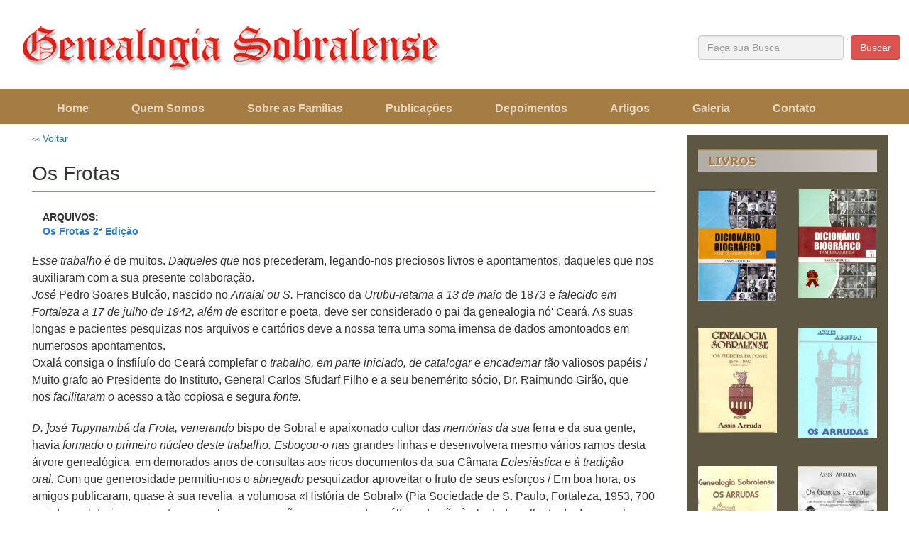

--- FILE ---
content_type: text/html; charset=UTF-8
request_url: https://genealogiasobralense.com.br/ge_familia.php?fam=Os%20Frotas&f987451256987459785452157963=6425807918
body_size: 6774
content:
<!-- CABE�ALHO -->
<!-- ////////////////////////////////////////////////////////////////// -->
<!-- cabecalho -->
<html>
<head>
<title>Genealogia Sobralense - Biografias das famílias do Ceará</title>
<meta http-equiv="Content-Type" content="text/html; charset=iso-8859-1">
    <meta http-equiv="X-UA-Compatible" content="IE=edge">
    <meta name="viewport" content="width=device-width, initial-scale=1">
    <link href="http://www.anistia64-68.org.br/mob_img/logoP.png" rel="icon" />

    <title>Genealogia Sobralense - Famílias de Sobral, Ceará, Brasil</title>

    <link href="mobile_css/bootstrap.min.css" rel="stylesheet">
    <link href="mobile_css/theme.css" rel="stylesheet">
    <link rel="stylesheet" href="mob_css/font-awesome.min.css">
     <!--[if lt IE 9]>
    <script src="https://oss.maxcdn.com/libs/html5shiv/3.7.0/html5shiv.js"></script>
    <script src="https://oss.maxcdn.com/libs/respond.js/1.4.2/respond.min.js"></script>
    <![endif]-->
<link href='http://fonts.googleapis.com/css?family=Open+Sans:400,600,700,800' rel='stylesheet' type='text/css'>
<link href='https://fonts.googleapis.com/css?family=Lobster+Two' rel='stylesheet' type='text/css'>
<style>
body {
font-family:"Open Sans", sans-serif;

}
*{
	margin:0;
	padding:0;
}
#cabecalho {
        width: 100%;
		height:125px;
        margin:0 auto;
        text-align: left;
}
	p {
	font-size:16px;
	font-family:"Open Sans", sans-serif;
	line-height:24px;
 }
 h2 {
	font-size:32px;
	font-family:"Open Sans", sans-serif;
 }
  h3 {
	font-size:28px;
	font-family:"Open Sans", sans-serif;
 }
  h4 {
	font-size:24px;
	font-family:"Open Sans", sans-serif;
 }
.first-slide {
	width:100%;
}
.second-slide {
	width:100%;
}
.third-slide {
	width:100%;
}
</style>
<style type="text/css">
.bs-example{
    	margin: 20px;
    }
.imgclass {
		width:78px;
	}
.naveg {
	font-size:10px;
	}
</style>
<style type="text/css">

/*Configurações Padrões*/
ul.menu, .menu li, .menu a{ margin:0; padding:0; list-style:none; text-decoration:none; z-index:3000}
ul.menu ul{ position:absolute; display:none; box-shadow:3px 3px 2px #333;}

/* Configurações nivel 1*/
ul.menu{ float:left; font-family:'Open Sans', sans-serif; font-size:18px; border-radius:5px; padding:0 5px;}
.menu li{ float:left; width:auto; position:relative;}
.menu li a{ display:block; padding:0 20px; line-height:35px; height:35px; float:left; transition:all 0.1s linear; }

/* Configurações nivel 2*/
.menu li:hover > ul.submenu-1{ display:block; top:35px; left:0; padding:5px; width:300px; border-radius:0 0 5px 5px;   }
.menu ul.submenu-1 a{  width:280px; padding:0 20px; border-radius:5px;  }

/* Configurações nivel 2*/
.menu li:hover > ul.submenu-2{ display:block; top:0; left:195px; padding:5px; width:280px;  border-radius: 0 5px 5px 5px; }
.menu ul.submenu-2 a{  width:280px; padding:0 20px; border-radius:5px; }

/* Configurações nivel 3*/
.menu li:hover > ul.submenu-3{ display:block; top:0; left:195px; padding:5px; width:280px;  border-radius: 0 5px 5px 5px; }
.menu ul.submenu-3 a{  width:250px; padding:0 20px; border-radius:5px; }


/*Configurações de cores*/

/*nivel 1*/
.menu{background:#A47C44; }
.menu a{ color:#E7D4BA; font-weight:bold;}
.menu li:hover > a{ background:#89693D;  color:#E7D4BA; font-weight:bold;}

/*nivel 2*/
.submenu-1{ background:#89693D;}
.submenu-1 a{color:#E7D4BA;}
.submenu-1 li:hover > a{ background:#88550E; }

/*nivel 3*/
.submenu-2{ background:#666;}
.submenu-2 a{color:#fff;}
.submenu-2 li:hover > a{ background:#333; }

/*nivel 3*/
.submenu-3{ background:#333;}
.submenu-3 a{color:#fff;}
.submenu-3 li:hover > a{ background:#000; }
</style>
<style type="text/css">
a.textdesc:link, a.textdesc:visited {
	text-decoration: none;
	color:#000;
	}
a.textdesc:hover {
	text-decoration: none;
	color: #666;
	}
a.textdesc:active {
	text-decoration: none
	}
</style>
<style type="text/css">
        @font-face {
            font-family: 'Glyphicons Halflings';
            src: url('/mob_fonts/glyphicons-halflings-regular.eot');
			src: url('/mob_fonts/glyphicons-halflings-regular.svg');
			src: url('/mob_fonts/glyphicons-halflings-regular.woff');

        }
 </style>
 <link rel="stylesheet"href="//maxcdn.bootstrapcdn.com/font-awesome/4.3.0/css/font-awesome.min.css">

<script language="javascript" type="text/javascript">
function validar() {
var consulta = form1.consulta.value;

if (consulta == "") {
alert('Preencha o campo com uma palavra');
form1.consulta.focus();
return false;
}
}
</script>

<style type="text/css">
img {
	max-width:100%;
}
</style>
<style type="text/css">
	 @keyframes marquee {
    0%   { text-indent: 960px }
    100% { text-indent: -3000px }
	b
}

@-webkit-keyframes marquee {
    0%   { text-indent: 960px }
    100% { text-indent: -5000px }
}

.marquee {
    overflow: hidden;
    white-space: nowrap;
    animation: marquee 60s linear infinite;
    -webkit-animation: marquee 60s linear infinite;
	background-color:#FC6;
	height:25px;
	font-family:Arial, Helvetica, sans-serif;
	font-size:15px;
	letter-spacing:2px;
	color:#000;
}
.marquee:hover {
    -webkit-animation-play-state: paused;
    animation-play-state: paused;
}
#traco {
	font-family:Arial, Helvetica, sans-serif;
	font-size:11px;
	font-weight:normal;
	color:#DDECD9;
}
	</style>
    <link rel="stylesheet" href="ligth2/css/lightbox.css">
    <script src="ligth2/js/jquery-1.11.0.min.js"></script>
	<script src="ligth2/js/lightbox.js"></script>
  <style type="text/css">
  .panel.panel-default{
background-color: transparent;
border: none;
}
  </style>
<style type="text/css">
	.tabela{
	background:#CCC;
	height:220px;
	width:140px;
	border:#666;
	margin: 15px 5px 5px 5px;
	FLOAT: left;
	border-bottom:thin #666;
	border-left:thin #666;
	border-right:thin #666;
	border-top:thin #666;
	}
	.displayed {
	max-width: 100%;
	max-height: 100%;
    position: relative;
    top: 50%;
    transform: translateY(-50%);
    /* etc */
    -webkit-transform: translateY(-50%);
    display: block;
	float:none;
	margin-left: auto;
    margin-right: auto;
	margin-top:auto;
    }
	.centro{
	alignment-adjust:middle;
	alignment-baseline:middle;
	float:none;
	}

	</style>
</head>
<body>
     <!-- cabecalho -->
     <!-- // cabecalho -->
    <div class="visible-xs" style="margin-bottom:20px; text-align:center; background-color:#FFF">
    <div align="center">
    <img src="mob_imagem/logo-genealogiasobralense-mob.png" class="img-responsive" alt="Genealogia Sobralense" />
    <div class="bs-example">
    <nav role="navigation" class="navbar navbar-default">
        <!-- Brand and toggle get grouped for better mobile display -->
        <div class="navbar-header">
            <button type="button" data-target="#navbarCollapse" data-toggle="collapse" class="navbar-toggle">
                <span class="sr-only">Toggle navigation</span>
                <span class="icon-bar"></span>
                <span class="icon-bar"></span>
                <span class="icon-bar"></span>
            </button>
            <a href="#" class="navbar-brand">Navegação <span class="naveg"> <b> >> </b></span> </a>
        </div>
        <!-- Collection of nav links and other content for toggling -->
        <div id="navbarCollapse" class="collapse navbar-collapse">
            <ul class="nav navbar-nav" style="text-align:left;">
            <li style="font-size:16px"><a href="index.php">Home</a></li>
            <li style="margin-left:20px; font-size:16px"><a href="#">Quem Somos</a>
        <ul class="submenu-1"> <!-- Esse é o 2 nivel ou o primeiro Drop Down -->
            <li><a href="ge_apresentacao.php">Apresentação do site</a></li>
            <li><a href="ge_autor.php">Autor da Obra</a></li>
        </ul>
    </li>
    <li style="margin-left:20px; font-size:16px"><a href="#">Sobre as Famílias</a>
        <ul class="submenu-1">
        <!-- Esse é o 2 nivel ou o primeiro Drop Down -->
       <li><a href="ge_familia.php?fam=Os Aguiar&f987451256987459785452157963=8604915235">Os Aguiar</a></li><li><a href="ge_familia.php?fam=Os Arrudas&f987451256987459785452157963=8604915233">Os Arrudas</a></li><li><a href="ge_familia.php?fam=Os Bezerras de Araújo&f987451256987459785452157963=8604915234">Os Bezerras de Araújo</a></li><li><a href="ge_familia.php?fam=Os Ferreira da Ponte&f987451256987459785452157963=8604915237">Os Ferreira da Ponte</a></li><li><a href="ge_familia.php?fam=Os Ferreira Gomes&f987451256987459785452157963=8604915236">Os Ferreira Gomes</a></li><li><a href="ge_familia.php?fam=Os Frotas&f987451256987459785452157963=8604915238">Os Frotas</a></li><li><a href="ge_familia.php?fam=Os Gomes Parente&f987451256987459785452157963=8604915239">Os Gomes Parente</a></li><li><a href="ge_familia.php?fam=Os Guimarães&f987451256987459785452157963=86049152310">Os Guimarães</a></li><li><a href="ge_familia.php?fam=Os Ibiapinas&f987451256987459785452157963=86049152311">Os Ibiapinas</a></li><li><a href="ge_familia.php?fam=Os Linhares&f987451256987459785452157963=86049152312">Os Linhares</a></li><li><a href="ge_familia.php?fam=Os Lopes Freire&f987451256987459785452157963=86049152313">Os Lopes Freire</a></li><li><a href="ge_familia.php?fam=Os Machado da Ponte&f987451256987459785452157963=86049152314">Os Machado da Ponte</a></li><li><a href="ge_familia.php?fam=Os Magalhães&f987451256987459785452157963=86049152315">Os Magalhães</a></li><li><a href="ge_familia.php?fam=Os Mont Alverne&f987451256987459785452157963=86049152316">Os Mont Alverne</a></li><li><a href="ge_familia.php?fam=Os Prados&f987451256987459785452157963=86049152317">Os Prados</a></li><li><a href="ge_familia.php?fam=Os Ribeiro da Silva&f987451256987459785452157963=86049152318">Os Ribeiro da Silva</a></li><li><a href="ge_familia.php?fam=Os Rodrigues de Albuquerque&f987451256987459785452157963=86049152319">Os Rodrigues de Albuquerque</a></li>
       <!-- //////////////////////////////////////////////////////// -->
        </ul>
    </li>
    <li style="margin-left:20px; font-size:16px"><a href="ge_publicacoes.php">Publicações</a></li>
    <li style="margin-left:20px; font-size:16px"><a href="ge_depoimentos.php">Depoimentos</a></li>
    <li style="margin-left:20px; font-size:16px"><a href="ge_artigos.php">Artigos</a></li>
        <li style="margin-left:20px; font-size:16px"><a href="#">Galeria</a>
            <ul class="submenu-1"> <!-- Esse é o 2 nivel ou o primeiro Drop Down -->
               <li><a href="ge_galeria_familia.php">Galeria de Fotos ( Famílias )</a></li>
                <li><a href="ge_livros.php">Relação de Livros</a></li>
                <li><a href="ge_videos.php">Vídeos</a></li>
            </ul>
        </li>
    <li style="margin-left:20px; font-size:16px"><a href="ge_contato.php">Contato</a></li>
            </ul>
         </div>
    </nav>
</div>
    </div>
    </div>
    <!-- cabecalho SX-->

    <div id="cabecalho" class="hidden-xs">
    <div class="container-fluid" style="background-color:#fff; max-width:1300px;">

        <div class="col-lg-9 col-md-9 col-sm-9" style="margin-top:35px;">
       <img src="mob_imagem/logo-genealogiasobralense.png" class="img-responsive" alt="Genealogia Sobralense" />
        </div>
         <div class="col-lg-3 col-md-3 col-sm-3">
         <form method="post" action="ge_busca.php" name="form1">
              <div class="col-lg-10 col-md-10 col-sm-10" style="padding-top:50px;">
              <input type="text" id="consulta" name="consulta" placeholder="Faça sua Busca" class="form-control" style="background-color:#F2F2F2;">
              </div>
              <div class="col-lg-2 col-md-2 col-sm-2" style="padding-top:50px; margin-left:-20px;">
              <input type="submit" value="Buscar" class="btn btn-danger" onclick="return validar()">
              </div>
            </form>
        </div>

    </div>
    </div>


    <!-- //cabecalho SX-->

     <!-- MENU LG -->
<div class="container-fluid hidden-md hidden-sm hidden-xs" style="margin-top:0px; margin-bottom:0px; background-image:url(mob_imagem/base_menu.jpg); height:50px;"> <!--// container-fluid manu-->
 <div class="container" style="margin-top:10px; font-size:90%;width:1200px;">
	<ul class="menu"> <!-- Esse é o 1 nivel ou o nivel principal -->
    <li style="font-size:16px"><a href="index.php">Home</a></li>
    <li style="margin-left:20px; font-size:16px"><a href="#">Quem Somos</a>
        <ul class="submenu-1"> <!-- Esse é o 2 nivel ou o primeiro Drop Down -->
            <li><a href="ge_apresentacao.php">Apresentação do site</a></li>
            <li><a href="ge_autor.php">Autor da Obra</a></li>
        </ul>
    </li>
    <li style="margin-left:20px; font-size:16px"><a href="#">Sobre as Famílias</a>
        <ul class="submenu-1">
        <!-- Esse é o 2 nivel ou o primeiro Drop Down -->
       <li><a href="ge_familia.php?fam=Os Aguiar&f987451256987459785452157963=8604915235">Os Aguiar</a></li><li><a href="ge_familia.php?fam=Os Arrudas&f987451256987459785452157963=8604915233">Os Arrudas</a></li><li><a href="ge_familia.php?fam=Os Bezerras de Araújo&f987451256987459785452157963=8604915234">Os Bezerras de Araújo</a></li><li><a href="ge_familia.php?fam=Os Ferreira da Ponte&f987451256987459785452157963=8604915237">Os Ferreira da Ponte</a></li><li><a href="ge_familia.php?fam=Os Ferreira Gomes&f987451256987459785452157963=8604915236">Os Ferreira Gomes</a></li><li><a href="ge_familia.php?fam=Os Frotas&f987451256987459785452157963=8604915238">Os Frotas</a></li><li><a href="ge_familia.php?fam=Os Gomes Parente&f987451256987459785452157963=8604915239">Os Gomes Parente</a></li><li><a href="ge_familia.php?fam=Os Guimarães&f987451256987459785452157963=86049152310">Os Guimarães</a></li><li><a href="ge_familia.php?fam=Os Ibiapinas&f987451256987459785452157963=86049152311">Os Ibiapinas</a></li><li><a href="ge_familia.php?fam=Os Linhares&f987451256987459785452157963=86049152312">Os Linhares</a></li><li><a href="ge_familia.php?fam=Os Lopes Freire&f987451256987459785452157963=86049152313">Os Lopes Freire</a></li><li><a href="ge_familia.php?fam=Os Machado da Ponte&f987451256987459785452157963=86049152314">Os Machado da Ponte</a></li><li><a href="ge_familia.php?fam=Os Magalhães&f987451256987459785452157963=86049152315">Os Magalhães</a></li><li><a href="ge_familia.php?fam=Os Mont Alverne&f987451256987459785452157963=86049152316">Os Mont Alverne</a></li><li><a href="ge_familia.php?fam=Os Prados&f987451256987459785452157963=86049152317">Os Prados</a></li><li><a href="ge_familia.php?fam=Os Ribeiro da Silva&f987451256987459785452157963=86049152318">Os Ribeiro da Silva</a></li><li><a href="ge_familia.php?fam=Os Rodrigues de Albuquerque&f987451256987459785452157963=86049152319">Os Rodrigues de Albuquerque</a></li>
       <!-- //////////////////////////////////////////////////////// -->
        </ul>
    </li>
    <li style="margin-left:20px; font-size:16px"><a href="ge_publicacoes.php">Publicações</a></li>
    <li style="margin-left:20px; font-size:16px"><a href="ge_depoimentos.php">Depoimentos</a></li>
    <li style="margin-left:20px; font-size:16px"><a href="ge_artigos.php">Artigos</a></li>
        <li style="margin-left:20px; font-size:16px"><a href="#">Galeria</a>
            <ul class="submenu-1"> <!-- Esse é o 2 nivel ou o primeiro Drop Down -->
               <li><a href="ge_galeria_familia.php">Galeria de Fotos ( Famílias )</a></li>
                <li><a href="ge_livros.php">Relação de Livros</a></li>
                <li><a href="ge_videos.php">Vídeos</a></li>
            </ul>
        </li>
    <li style="margin-left:20px; font-size:16px"><a href="ge_contato.php">Contato</a></li>
    </ul>
 </div>
</div>
<!-- // MENU LG -->

<!-- MENU MD -->
<div class="container-fluid hidden-lg hidden-sm hidden-xs"
 style="margin-top:0px; margin-bottom:0px; background-image:url(mob_imagem/base_menu.jpg); height:50px;"> <!--// container-fluid manu-->
<div class="col-md-12" style="margin-top:5px; font-size:70%;">
   <ul class="menu"> <!-- Esse é o 1 nivel ou o nivel principal -->
    <li style="font-size:13px"><a href="index.php">Home</a></li>
    <li style="font-size:13px"><a href="#">Quem Somos</a>
        <ul class="submenu-1"> <!-- Esse é o 2 nivel ou o primeiro Drop Down -->
            <li><a href="ge_apresentacao.php">Apresentação do site</a></li>
            <li><a href="ge_autor.php">Autor da Obra</a></li>
        </ul>
    </li>
    <li style="font-size:13px"><a href="#">Sobre as Famílias</a>
        <ul class="submenu-1">
        <!-- Esse é o 2 nivel ou o primeiro Drop Down -->
       <li><a href="ge_familia.php?fam=Os Aguiar&f987451256987459785452157963=8604915235">Os Aguiar</a></li><li><a href="ge_familia.php?fam=Os Arrudas&f987451256987459785452157963=8604915233">Os Arrudas</a></li><li><a href="ge_familia.php?fam=Os Bezerras de Araújo&f987451256987459785452157963=8604915234">Os Bezerras de Araújo</a></li><li><a href="ge_familia.php?fam=Os Ferreira da Ponte&f987451256987459785452157963=8604915237">Os Ferreira da Ponte</a></li><li><a href="ge_familia.php?fam=Os Ferreira Gomes&f987451256987459785452157963=8604915236">Os Ferreira Gomes</a></li><li><a href="ge_familia.php?fam=Os Frotas&f987451256987459785452157963=8604915238">Os Frotas</a></li><li><a href="ge_familia.php?fam=Os Gomes Parente&f987451256987459785452157963=8604915239">Os Gomes Parente</a></li><li><a href="ge_familia.php?fam=Os Guimarães&f987451256987459785452157963=86049152310">Os Guimarães</a></li><li><a href="ge_familia.php?fam=Os Ibiapinas&f987451256987459785452157963=86049152311">Os Ibiapinas</a></li><li><a href="ge_familia.php?fam=Os Linhares&f987451256987459785452157963=86049152312">Os Linhares</a></li><li><a href="ge_familia.php?fam=Os Lopes Freire&f987451256987459785452157963=86049152313">Os Lopes Freire</a></li><li><a href="ge_familia.php?fam=Os Machado da Ponte&f987451256987459785452157963=86049152314">Os Machado da Ponte</a></li><li><a href="ge_familia.php?fam=Os Magalhães&f987451256987459785452157963=86049152315">Os Magalhães</a></li><li><a href="ge_familia.php?fam=Os Mont Alverne&f987451256987459785452157963=86049152316">Os Mont Alverne</a></li><li><a href="ge_familia.php?fam=Os Prados&f987451256987459785452157963=86049152317">Os Prados</a></li><li><a href="ge_familia.php?fam=Os Ribeiro da Silva&f987451256987459785452157963=86049152318">Os Ribeiro da Silva</a></li><li><a href="ge_familia.php?fam=Os Rodrigues de Albuquerque&f987451256987459785452157963=86049152319">Os Rodrigues de Albuquerque</a></li>       <!-- ///////////////////////////////////////////////////////////// -->
        </ul>
    </li>
    <li style="font-size:13px"><a href="ge_publicacoes.php">Publicações</a></li>
    <li style="font-size:13px"><a href="ge_depoimentos.php">Depoimentos</a></li>
    <li style="font-size:13px"><a href="ge_artigos.php">Artigos</a></li>
    <li style="font-size:13px"><a href="#">Galeria</a>
            <ul class="submenu-1"> <!-- Esse é o 2 nivel ou o primeiro Drop Down -->
               <li><a href="ge_galeria_familia.php">Galeria de Fotos ( Famílias )</a></li>
                <li><a href="ge_livros.php">Relação de Livros</a></li>
                <li><a href="ge_videos.php">Vídeos</a></li>
            </ul>
        </li>
    <li style="font-size:13px"><a href="ge_contato.php">Contato</a></li>
    </ul>
</div>

   </div>
<!-- // MENU MD -->
<!-- MENU SM -->
<div class="container-fluid hidden-lg hidden-md hidden-xs" style="margin-top:0px; margin-bottom:0px; background-image:url(mob_imagem/base_menu.jpg); height:50px;"> <!--// container-fluid manu-->
<div class="col-md-12" style="margin-top:5px; font-size:80%;">

  <ul class="menu"> <!-- Esse é o 1 nivel ou o nivel principal -->
    <li style="font-size:11px"><a href="index.php">Home</a></li>
    <li style="font-size:11px"><a href="#">Quem Somos</a>
        <ul class="submenu-1"> <!-- Esse é o 2 nivel ou o primeiro Drop Down -->
            <li><a href="ge_familia.php?fam=Os Aguiar&f987451256987459785452157963=8604915235">Os Aguiar</a></li><li><a href="ge_familia.php?fam=Os Arrudas&f987451256987459785452157963=8604915233">Os Arrudas</a></li><li><a href="ge_familia.php?fam=Os Bezerras de Araújo&f987451256987459785452157963=8604915234">Os Bezerras de Araújo</a></li><li><a href="ge_familia.php?fam=Os Ferreira da Ponte&f987451256987459785452157963=8604915237">Os Ferreira da Ponte</a></li><li><a href="ge_familia.php?fam=Os Ferreira Gomes&f987451256987459785452157963=8604915236">Os Ferreira Gomes</a></li><li><a href="ge_familia.php?fam=Os Frotas&f987451256987459785452157963=8604915238">Os Frotas</a></li><li><a href="ge_familia.php?fam=Os Gomes Parente&f987451256987459785452157963=8604915239">Os Gomes Parente</a></li><li><a href="ge_familia.php?fam=Os Guimarães&f987451256987459785452157963=86049152310">Os Guimarães</a></li><li><a href="ge_familia.php?fam=Os Ibiapinas&f987451256987459785452157963=86049152311">Os Ibiapinas</a></li><li><a href="ge_familia.php?fam=Os Linhares&f987451256987459785452157963=86049152312">Os Linhares</a></li><li><a href="ge_familia.php?fam=Os Lopes Freire&f987451256987459785452157963=86049152313">Os Lopes Freire</a></li><li><a href="ge_familia.php?fam=Os Machado da Ponte&f987451256987459785452157963=86049152314">Os Machado da Ponte</a></li><li><a href="ge_familia.php?fam=Os Magalhães&f987451256987459785452157963=86049152315">Os Magalhães</a></li><li><a href="ge_familia.php?fam=Os Mont Alverne&f987451256987459785452157963=86049152316">Os Mont Alverne</a></li><li><a href="ge_familia.php?fam=Os Prados&f987451256987459785452157963=86049152317">Os Prados</a></li><li><a href="ge_familia.php?fam=Os Ribeiro da Silva&f987451256987459785452157963=86049152318">Os Ribeiro da Silva</a></li><li><a href="ge_familia.php?fam=Os Rodrigues de Albuquerque&f987451256987459785452157963=86049152319">Os Rodrigues de Albuquerque</a></li>        </ul>
    </li>
    <li style="font-size:11px"><a href="ge_publicacoes.php">Publicações</a></li>
    <li style="font-size:11px"><a href="ge_depoimentos.php">Depoimentos</a></li>
    <li style="font-size:11px"><a href="ge_artigos.php">Artigos</a></li>
    <li style="font-size:11px"><a href="#">Galeria</a>
            <ul class="submenu-1"> <!-- Esse é o 2 nivel ou o primeiro Drop Down -->
               <li><a href="ge_galeria_familia.php">Galeria de Fotos ( Famílias )</a></li>
                <li><a href="ge_livros.php">Relação de Livros</a></li>
                <li><a href="ge_videos.php">Vídeos</a></li>
            </ul>
        </li>
    <li style="font-size:11px"><a href="ge_contato.php">Contato</a></li>
    </ul>

</div>

   </div>
<!-- Cabeçalho -->
<!-- ////////////////////////////////////////////////////////////////// -->
<!-- /// FINAL CABE�ALHO -->


<!--LATERAL ESQUERDO -->
<!-- ////////////////////////////////////////////////////////////////// -->
<!-- ////////////////////////////////////////////////////////////////// -->
<div class="container-fluid" style="background-color:#fff; max-width:1300px; margin-top:0px;">

<div class="col-lg-9 col-md-9 col-sm-9" style="margin-top:10px;">
<div class="col-lg-12 col-md-12 col-sm-12">
<a href="javascript:history.go(-1)"><span style="font-size:10px"> << </span> Voltar</a>
<br>

<h3 style="margin-top:25px;">Os Frotas</h3>
<div class="col-lg-12 col-md-12 col-sm-12" style="height:1px; background-color:#879983;margin-bottom:25px;"></div>
<!-- CONTEÚDO --><br>



<!--<div class="row">-->
       <div class="col-lg-12 col-md-12 col-sm-12 col-xs-12">
       <b>ARQUIVOS:</b>
       <br />
       </div>
                <div class="col-lg-12 col-md-12 col-sm-12 col-xs-12">
                  <a href="arquivos_gen/6f9758a44610987c7aab06d71779ccec.pdf" target="_blank"><strong><span style="font-size:14px; margin-top:20px;">Os Frotas 2ª Edição</span></strong></a>          </div>
      <!--</div>-->
    <div class="row">
            <div class="col-lg-12 col-md-12 col-sm-12 col-xs-12" style="border-bottom:#666; border-bottom-width:medium;">
            <p><p><em>Esse trabalho é </em>de muitos.&nbsp;<em>Daqueles que&nbsp;</em>nos precederam, legando-nos preciosos livros e aponta­mentos, daqueles que nos auxiliaram com a sua presente colaboração.&nbsp;<br><em>José&nbsp;</em>Pedro Soares Bulcão, nascido no&nbsp;<em>Arraial ou S.&nbsp;</em>Francisco da&nbsp;<em>Urubu-</em><em>retama a 13 de maio&nbsp;</em>de 1873 e&nbsp;<em>falecido em Fortaleza a 17 de julho de 1942, além de&nbsp;</em>escritor e poeta, deve ser considerado o pai da genealogia nó' Ceará. As suas longas e pacientes pesquizas nos arquivos e cartórios deve a nossa terra uma soma imensa de dados amontoados em numerosos apontamentos.&nbsp;<br>Oxalá consiga o ínsfiíuío do Ceará complefar o&nbsp;<em>trabalho, em parte ini­ciado, de catalogar e encadernar tão&nbsp;</em>valiosos papéis / Muito grafo ao Presidente do Instituto, General Carlos Sfudarf Filho e a seu benemérito sócio, Dr. Raimundo Girão, que nos&nbsp;<em>facilitaram o&nbsp;</em>acesso a tão copiosa e segura&nbsp;<em>fonte.</em></p><p><em>D. ]osé Tupynambá da Frota, venerando&nbsp;</em>bispo de Sobral e apaixonado cultor das&nbsp;<em>memórias da sua&nbsp;</em>ferra e da sua gente, havia&nbsp;<em>formado o primeiro núcleo deste trabalho. Esboçou-o nas&nbsp;</em>grandes linhas e desenvolvera mesmo vários ramos desta árvore genealógica, em demorados anos de consultas aos ricos documentos da sua Câmara&nbsp;<em>Eclesiástica e à tradição oral.&nbsp;</em>Com que generosidade permitiu-nos o&nbsp;<em>abnegado&nbsp;</em>pesquizador aproveitar o fruto de seus esforços / Em boa hora, os amigos publicaram, quase à sua revelia, a volumosa «História de Sobral» (Pia Sociedade de S. Paulo, Fortaleza, 1953, 700 ppj, da qual dizia que «sentia vergonha», porque não conseguira dar a última demão à alentada&nbsp;<em>colheita de documentos que a compõem.</em>&nbsp;<br><em>Monsenhor&nbsp;</em>Forfunafo Alves&nbsp;<em>Linhares,&nbsp;</em>nascido em Sobral aos&nbsp;<em>14&nbsp;</em>de outubro de 1869 e&nbsp;<em>falecido na&nbsp;</em>mesma cidade aos 91 anos, em 8 de dezembro de 1961, precedera a Dom&nbsp;<em>José na sua faina. O autor das «Notas Histó­ricas da Cidade&nbsp;</em>de Sobral» (Sobral, Comercial Gráfica, 110 pp.J, que tivera seu trabalho publicado na flevisfa do instituto do Ceará (tomo&nbsp;<em>XXXVI,&nbsp;</em><em>1922),&nbsp;</em>foi o grande colaborador de Mário Linhares, consagrado&nbsp;<em>poeta, que ao</em>cultivo das musas aliou tão bem o mérito do genealogista de Os Linhares Retrospecto Genealógico, 1690-1954», já em 2 ª edição do ano de 1954 (Irmãos Pongetti Editores, Rio). &nbsp; Muitas páginas de nosso trabalho são de Mário Linhares, tão generoso em franquear os tesouros de seus labores, como as delicadezas de seu coração.&nbsp;<br>Fonte obrigatória de consultas sobre as famílias de Sobral e da Ribeira do Acaraú é o volume manuscrito das «Memórias do Capitão José de Xerez Furna Uchoa» escritas na segunda metade do século XV1Í1 e continuadas por Francisco Alves Linhares e por Manuel do&nbsp;<em>Nascimento Alves Linhares, que andam&nbsp;</em>copiadas com várias alterações e ciosamente guardadas pêlos seus possuidores.</p><p>Não seria justo omitir aqui o nome de Mons. Vicente Marfins. Seus livros «Homens e Vultos de Sobral», 1941, 336 pp., e «Diocese de Sobral, Subsídio para a História&nbsp;<em>e Genealogia das&nbsp;</em>Paróquias», Vol. I, 1944, Tip. Brasil, Fortaleza, 280 pp., ainda que se ressintam da pressa com que&nbsp;<em>foram feitos, representam&nbsp;</em>valioso auxílio para a história das&nbsp;<em>famílias de&nbsp;</em>Sobral e cidades vizinhas.&nbsp;<br>Há ainda dois livros que não podem ficar esquecidos  a «Nobiliarchia Pernambucana» de Antônio Vitoriano José Borges da Fonseca, é imprescin­dível para quem quer chegar às&nbsp;<em>raízes das muitas&nbsp;</em>famílias que para aqui emigraram de Pernambuco.&nbsp;<br>O «Diccionario Bio-Bibliographico Cearense», do Barão Guilherme Stu-dart&nbsp;<em>(I&nbsp;</em>vol. 1910, II v. 1913, III v. 1915 é o «De Viris lllusíribus» do Ceará. O fundador do Instituto é incontestavelmente o patriarca da hisíória da nossa província, pela alentada vastidão das suas obras e pela conscienciosa exatidão das suas informações. Muitas das nossas notas biográficas são devidas exclusivamente ao abnegado pesquizador.</p><p>Como preciosas fontes de informação não podemos deixar de mencionar também a «Revista Genealógica Brasileira», o «Anuário Genealógico Bra­sileiro» e as demais publicações do instituto Genealógico Brasileiro, diri­gidas pelo incansável genealogista Cel. Salvador de Moya. Citamo-las algu­mas vezes, lamentando não poder apresentar sempre as referências, como nem as das outras muitas publicações, de que nos valemos.</p><p>Restaria ainda enumerar muitas outras contribuições genealógicas par­ticulares, como as de Carlos Studart Filho, Raimundo Girão, Edison Severino Duarte,&nbsp;<em>Jarbas Aragão,&nbsp;</em>Francisco&nbsp;<em>José Ramos Ferreira&nbsp;</em>Gomes e outras que no momento nos escapam, de que nos servimos para as alianças dos Frotas com os membros de suas famílias.ï»¿</p></p>

        <div class="col-lg-12 col-md-12 col-sm-12 col-xs-12" style="height:1px; background-color:#879983; width:100%; margin-bottom:35px;">
        </div>
        </div>
        </div>

	</div>
</div>

<!--/// FINAL LADO ESQUERDO -->
<!-- ////////////////////////////////////////////////////////////////// -->


<!--/// FINAL LADO ESQUERDO -->
<!-- ////////////////////////////////////////////////////////////////// -->



<!-- LADO DIREITO -->
<!-- ////////////////////////////////////////////////////////////////// -->
<div class="col-lg-3 col-md-3 col-sm-3 hidden-xs" style="margin-top:15px;">
  <div class="col-lg-12 col-md-12 col-sm-12" style="background-color:#5D5643;">   
<div class="row">

<div class="col-lg-12 col-md-12 col-sm-12" style="margin-top:0px; margin-bottom:20px;">    
<img src="mob_imagem/tit_livros.jpg" class="img-responsive" style="margin-top:20px; margin-bottom:25px;">
<div class="row">


<!-- LIVROS -->


<div class="col-sm-6 col-lg-6 col-md-6" style="height:170px; margin-bottom:25px;">
                                                   
         <div align="center"> <a href="ge_ver_livros.php?11124=68273910529"> <img src="galeria/mini/7d6bb471bd5b7b542aaeb7c68f13b892.jpg" height="100%"></a></div>
</div>



<div class="col-sm-6 col-lg-6 col-md-6" style="height:170px; margin-bottom:25px;">
                                                   
         <div align="center"> <a href="ge_ver_livros.php?11124=68273910528"> <img src="galeria/mini/e12b7f0ed5e1c3978192d646e7e9f1e6.jpg" height="100%"></a></div>
</div>



<div class="col-sm-6 col-lg-6 col-md-6" style="height:170px; margin-bottom:25px;">
                                                   
         <div align="center"> <a href="ge_ver_livros.php?11124=68273910518"> <img src="galeria/mini/91e62a5f0e8d663e01004d9b33f76876.jpg" height="100%"></a></div>
</div>



<div class="col-sm-6 col-lg-6 col-md-6" style="height:170px; margin-bottom:25px;">
                                                   
         <div align="center"> <a href="ge_ver_livros.php?11124=68273910522"> <img src="galeria/mini/33d322e81fe1603dc224793818429f07.jpg" height="100%"></a></div>
</div>



<div class="col-sm-6 col-lg-6 col-md-6" style="height:170px; margin-bottom:25px;">
                                                   
         <div align="center"> <a href="ge_ver_livros.php?11124=68273910523"> <img src="galeria/mini/28e76dca989000bce6140494e5a180f5.jpg" height="100%"></a></div>
</div>



<div class="col-sm-6 col-lg-6 col-md-6" style="height:170px; margin-bottom:25px;">
                                                   
         <div align="center"> <a href="ge_ver_livros.php?11124=68273910521"> <img src="galeria/mini/003ddb10be5da9618859eefcd586d72e.jpg" height="100%"></a></div>
</div>



<div class="col-sm-6 col-lg-6 col-md-6" style="height:170px; margin-bottom:25px;">
                                                   
         <div align="center"> <a href="ge_ver_livros.php?11124=68273910525"> <img src="galeria/mini/7ad9229802ffea93248eb6697ec5291e.jpg" height="100%"></a></div>
</div>



<div class="col-sm-6 col-lg-6 col-md-6" style="height:170px; margin-bottom:25px;">
                                                   
         <div align="center"> <a href="ge_ver_livros.php?11124=68273910526"> <img src="galeria/mini/5a5e5eb18d138d3ae28387d754ac8c95.jpg" height="100%"></a></div>
</div>



<div class="col-sm-6 col-lg-6 col-md-6" style="height:170px; margin-bottom:25px;">
                                                   
         <div align="center"> <a href="ge_ver_livros.php?11124=68273910527"> <img src="galeria/mini/88e0b87d600ddc1f75116fef374decc4.jpg" height="100%"></a></div>
</div>



<div class="col-sm-6 col-lg-6 col-md-6" style="height:170px; margin-bottom:25px;">
                                                   
         <div align="center"> <a href="ge_ver_livros.php?11124=68273910524"> <img src="galeria/mini/a4ca522c7261f6564c018710ddac5dfc.jpg" height="100%"></a></div>
</div>


<!-- /////////////// -->

</div>
<img src="../mob_imagem/tit_videos2.jpg" class="img-responsive">
<a href="ge_videos.php"><img src="../mob_imagem/tit_videos3.jpg" class="img-responsive"></a>
</div>
</div>  
</div> 
</div><!-- ////////////////////////////////////////////////////////////////// -->
<!-- /// FINAL LADO DIREITO -->
</div>

<!-- RODAP� -->
<!-- ////////////////////////////////////////////////////////////////// -->
</div>
</div>

    <script src="https://ajax.googleapis.com/ajax/libs/jquery/1.11.0/jquery.min.js"></script>
    <script src="mobile_js/bootstrap.min.js"></script>
    <script type="text/javascript">   
    $('.carousel').carousel({
    interval: 10000,
     })
	</script>
</body>
</html><!-- ////////////////////////////////////////////////////////////////// -->
<!-- /// FINAL RODAP� -->
